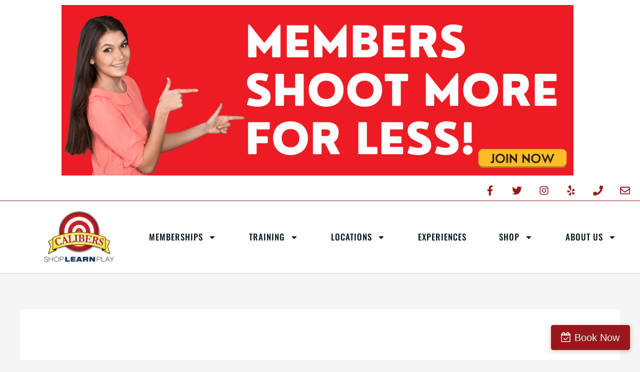

--- FILE ---
content_type: text/css
request_url: https://calibersusa.com/wp-content/uploads/elementor/css/post-3075.css?ver=1769305100
body_size: 51
content:
.elementor-kit-3075{--e-global-color-primary:#1D3F58;--e-global-color-secondary:#97181C;--e-global-color-text:#54595F;--e-global-color-accent:#D2B811;--e-global-color-28f8812f:#7A7A7A;--e-global-color-78ef7bec:#FFFFFF;--e-global-color-1db18e9b:#FFE360;--e-global-color-4a23f25f:#E0E0E0;--e-global-color-2fc09c3c:#000;--e-global-typography-primary-font-family:"Oswald";--e-global-typography-primary-font-weight:600;--e-global-typography-secondary-font-family:"Oswald";--e-global-typography-secondary-font-weight:400;--e-global-typography-text-font-family:"Titillium Web";--e-global-typography-text-font-weight:400;--e-global-typography-accent-font-family:"Titillium Web";--e-global-typography-accent-font-weight:500;}.elementor-kit-3075 e-page-transition{background-color:#FFBC7D;}.elementor-section.elementor-section-boxed > .elementor-container{max-width:1140px;}.e-con{--container-max-width:1140px;}{}h1.entry-title{display:var(--page-title-display);}@media(max-width:1024px){.elementor-section.elementor-section-boxed > .elementor-container{max-width:1024px;}.e-con{--container-max-width:1024px;}}@media(max-width:767px){.elementor-section.elementor-section-boxed > .elementor-container{max-width:767px;}.e-con{--container-max-width:767px;}}

--- FILE ---
content_type: text/css
request_url: https://calibersusa.com/wp-content/uploads/elementor/css/post-345.css?ver=1769305100
body_size: 1394
content:
.elementor-345 .elementor-element.elementor-element-7f7d122a > .elementor-container > .elementor-column > .elementor-widget-wrap{align-content:center;align-items:center;}.elementor-345 .elementor-element.elementor-element-7f7d122a:not(.elementor-motion-effects-element-type-background), .elementor-345 .elementor-element.elementor-element-7f7d122a > .elementor-motion-effects-container > .elementor-motion-effects-layer{background-color:#ffffff;}.elementor-345 .elementor-element.elementor-element-7f7d122a > .elementor-container{min-height:45px;}.elementor-345 .elementor-element.elementor-element-7f7d122a{border-style:solid;border-width:0px 0px 1px 0px;border-color:#97181c;transition:background 0.3s, border 0.3s, border-radius 0.3s, box-shadow 0.3s;}.elementor-345 .elementor-element.elementor-element-7f7d122a, .elementor-345 .elementor-element.elementor-element-7f7d122a > .elementor-background-overlay{border-radius:0px 0px 1px 0px;}.elementor-345 .elementor-element.elementor-element-7f7d122a > .elementor-background-overlay{transition:background 0.3s, border-radius 0.3s, opacity 0.3s;}.elementor-345 .elementor-element.elementor-element-63612288 > .elementor-element-populated{padding:0px 10px 0px 0px;}.elementor-345 .elementor-element.elementor-element-ddecfac{--display:flex;}.elementor-widget-image .widget-image-caption{color:var( --e-global-color-text );font-family:var( --e-global-typography-text-font-family ), Sans-serif;font-weight:var( --e-global-typography-text-font-weight );}.elementor-345 .elementor-element.elementor-element-6cb2ed3f{--grid-template-columns:repeat(0, auto);--icon-size:20px;--grid-column-gap:10px;--grid-row-gap:0px;}.elementor-345 .elementor-element.elementor-element-6cb2ed3f .elementor-widget-container{text-align:right;}.elementor-345 .elementor-element.elementor-element-6cb2ed3f .elementor-social-icon{background-color:rgba(151,24,28,0);--icon-padding:0.5em;}.elementor-345 .elementor-element.elementor-element-6cb2ed3f .elementor-social-icon i{color:#97181c;}.elementor-345 .elementor-element.elementor-element-6cb2ed3f .elementor-social-icon svg{fill:#97181c;}.elementor-345 .elementor-element.elementor-element-6cb2ed3f .elementor-icon{border-radius:4px 4px 4px 4px;}.elementor-345 .elementor-element.elementor-element-6cb2ed3f .elementor-social-icon:hover{background-color:#97181c;}.elementor-345 .elementor-element.elementor-element-6cb2ed3f .elementor-social-icon:hover i{color:#ffffff;}.elementor-345 .elementor-element.elementor-element-6cb2ed3f .elementor-social-icon:hover svg{fill:#ffffff;}.elementor-345 .elementor-element.elementor-element-7cf69186 > .elementor-container > .elementor-column > .elementor-widget-wrap{align-content:center;align-items:center;}.elementor-345 .elementor-element.elementor-element-7cf69186:not(.elementor-motion-effects-element-type-background), .elementor-345 .elementor-element.elementor-element-7cf69186 > .elementor-motion-effects-container > .elementor-motion-effects-layer{background-color:#ffffff;}.elementor-345 .elementor-element.elementor-element-7cf69186{border-style:solid;border-width:0px 0px 1px 0px;border-color:#d8d8d8;transition:background 0.3s, border 0.3s, border-radius 0.3s, box-shadow 0.3s;}.elementor-345 .elementor-element.elementor-element-7cf69186 > .elementor-background-overlay{transition:background 0.3s, border-radius 0.3s, opacity 0.3s;}.elementor-345 .elementor-element.elementor-element-677f0f08 > .elementor-element-populated{margin:20px 0px 20px 0px;--e-column-margin-right:0px;--e-column-margin-left:0px;padding:0px 0px 0px 60px;}.elementor-widget-theme-site-logo .widget-image-caption{color:var( --e-global-color-text );font-family:var( --e-global-typography-text-font-family ), Sans-serif;font-weight:var( --e-global-typography-text-font-weight );}.elementor-345 .elementor-element.elementor-element-79af5504 > .elementor-widget-container{padding:0px 0px 0px 0px;}.elementor-345 .elementor-element.elementor-element-79af5504{text-align:start;}.elementor-345 .elementor-element.elementor-element-79af5504 img{width:221px;height:104px;object-fit:contain;object-position:center center;}.elementor-345 .elementor-element.elementor-element-28ba1496 > .elementor-element-populated{padding:10px 10px 10px 10px;}.elementor-widget-nav-menu .elementor-nav-menu .elementor-item{font-family:var( --e-global-typography-primary-font-family ), Sans-serif;font-weight:var( --e-global-typography-primary-font-weight );}.elementor-widget-nav-menu .elementor-nav-menu--main .elementor-item{color:var( --e-global-color-text );fill:var( --e-global-color-text );}.elementor-widget-nav-menu .elementor-nav-menu--main .elementor-item:hover,
					.elementor-widget-nav-menu .elementor-nav-menu--main .elementor-item.elementor-item-active,
					.elementor-widget-nav-menu .elementor-nav-menu--main .elementor-item.highlighted,
					.elementor-widget-nav-menu .elementor-nav-menu--main .elementor-item:focus{color:var( --e-global-color-accent );fill:var( --e-global-color-accent );}.elementor-widget-nav-menu .elementor-nav-menu--main:not(.e--pointer-framed) .elementor-item:before,
					.elementor-widget-nav-menu .elementor-nav-menu--main:not(.e--pointer-framed) .elementor-item:after{background-color:var( --e-global-color-accent );}.elementor-widget-nav-menu .e--pointer-framed .elementor-item:before,
					.elementor-widget-nav-menu .e--pointer-framed .elementor-item:after{border-color:var( --e-global-color-accent );}.elementor-widget-nav-menu{--e-nav-menu-divider-color:var( --e-global-color-text );}.elementor-widget-nav-menu .elementor-nav-menu--dropdown .elementor-item, .elementor-widget-nav-menu .elementor-nav-menu--dropdown  .elementor-sub-item{font-family:var( --e-global-typography-accent-font-family ), Sans-serif;font-weight:var( --e-global-typography-accent-font-weight );}.elementor-345 .elementor-element.elementor-element-6c08927f .elementor-menu-toggle{margin-left:auto;background-color:rgba(0,0,0,0);}.elementor-345 .elementor-element.elementor-element-6c08927f .elementor-nav-menu .elementor-item{font-size:17px;font-weight:500;text-transform:uppercase;letter-spacing:1px;}.elementor-345 .elementor-element.elementor-element-6c08927f .elementor-nav-menu--main .elementor-item{color:#0b1b22;fill:#0b1b22;padding-top:10px;padding-bottom:10px;}.elementor-345 .elementor-element.elementor-element-6c08927f .elementor-nav-menu--main .elementor-item:hover,
					.elementor-345 .elementor-element.elementor-element-6c08927f .elementor-nav-menu--main .elementor-item.elementor-item-active,
					.elementor-345 .elementor-element.elementor-element-6c08927f .elementor-nav-menu--main .elementor-item.highlighted,
					.elementor-345 .elementor-element.elementor-element-6c08927f .elementor-nav-menu--main .elementor-item:focus{color:#97181c;fill:#97181c;}.elementor-345 .elementor-element.elementor-element-6c08927f .elementor-nav-menu--main:not(.e--pointer-framed) .elementor-item:before,
					.elementor-345 .elementor-element.elementor-element-6c08927f .elementor-nav-menu--main:not(.e--pointer-framed) .elementor-item:after{background-color:#97181c;}.elementor-345 .elementor-element.elementor-element-6c08927f .e--pointer-framed .elementor-item:before,
					.elementor-345 .elementor-element.elementor-element-6c08927f .e--pointer-framed .elementor-item:after{border-color:#97181c;}.elementor-345 .elementor-element.elementor-element-6c08927f .elementor-nav-menu--main .elementor-item.elementor-item-active{color:#97181c;}.elementor-345 .elementor-element.elementor-element-6c08927f .elementor-nav-menu--main:not(.e--pointer-framed) .elementor-item.elementor-item-active:before,
					.elementor-345 .elementor-element.elementor-element-6c08927f .elementor-nav-menu--main:not(.e--pointer-framed) .elementor-item.elementor-item-active:after{background-color:#97181c;}.elementor-345 .elementor-element.elementor-element-6c08927f .e--pointer-framed .elementor-item.elementor-item-active:before,
					.elementor-345 .elementor-element.elementor-element-6c08927f .e--pointer-framed .elementor-item.elementor-item-active:after{border-color:#97181c;}.elementor-345 .elementor-element.elementor-element-6c08927f .e--pointer-framed .elementor-item:before{border-width:2px;}.elementor-345 .elementor-element.elementor-element-6c08927f .e--pointer-framed.e--animation-draw .elementor-item:before{border-width:0 0 2px 2px;}.elementor-345 .elementor-element.elementor-element-6c08927f .e--pointer-framed.e--animation-draw .elementor-item:after{border-width:2px 2px 0 0;}.elementor-345 .elementor-element.elementor-element-6c08927f .e--pointer-framed.e--animation-corners .elementor-item:before{border-width:2px 0 0 2px;}.elementor-345 .elementor-element.elementor-element-6c08927f .e--pointer-framed.e--animation-corners .elementor-item:after{border-width:0 2px 2px 0;}.elementor-345 .elementor-element.elementor-element-6c08927f .e--pointer-underline .elementor-item:after,
					 .elementor-345 .elementor-element.elementor-element-6c08927f .e--pointer-overline .elementor-item:before,
					 .elementor-345 .elementor-element.elementor-element-6c08927f .e--pointer-double-line .elementor-item:before,
					 .elementor-345 .elementor-element.elementor-element-6c08927f .e--pointer-double-line .elementor-item:after{height:2px;}.elementor-345 .elementor-element.elementor-element-6c08927f .elementor-nav-menu--dropdown a, .elementor-345 .elementor-element.elementor-element-6c08927f .elementor-menu-toggle{color:#1d3f58;fill:#1d3f58;}.elementor-345 .elementor-element.elementor-element-6c08927f .elementor-nav-menu--dropdown{background-color:#ffffff;}.elementor-345 .elementor-element.elementor-element-6c08927f .elementor-nav-menu--dropdown a:hover,
					.elementor-345 .elementor-element.elementor-element-6c08927f .elementor-nav-menu--dropdown a:focus,
					.elementor-345 .elementor-element.elementor-element-6c08927f .elementor-nav-menu--dropdown a.elementor-item-active,
					.elementor-345 .elementor-element.elementor-element-6c08927f .elementor-nav-menu--dropdown a.highlighted,
					.elementor-345 .elementor-element.elementor-element-6c08927f .elementor-menu-toggle:hover,
					.elementor-345 .elementor-element.elementor-element-6c08927f .elementor-menu-toggle:focus{color:#97181c;}.elementor-345 .elementor-element.elementor-element-6c08927f .elementor-nav-menu--dropdown a:hover,
					.elementor-345 .elementor-element.elementor-element-6c08927f .elementor-nav-menu--dropdown a:focus,
					.elementor-345 .elementor-element.elementor-element-6c08927f .elementor-nav-menu--dropdown a.elementor-item-active,
					.elementor-345 .elementor-element.elementor-element-6c08927f .elementor-nav-menu--dropdown a.highlighted{background-color:#ffffff;}.elementor-345 .elementor-element.elementor-element-6c08927f .elementor-nav-menu--dropdown .elementor-item, .elementor-345 .elementor-element.elementor-element-6c08927f .elementor-nav-menu--dropdown  .elementor-sub-item{font-weight:700;}.elementor-345 .elementor-element.elementor-element-6c08927f .elementor-nav-menu--main .elementor-nav-menu--dropdown, .elementor-345 .elementor-element.elementor-element-6c08927f .elementor-nav-menu__container.elementor-nav-menu--dropdown{box-shadow:0px 5px 10px -10px rgba(0,0,0,0.5);}.elementor-345 .elementor-element.elementor-element-6c08927f .elementor-nav-menu--dropdown li:not(:last-child){border-style:solid;border-color:#97181c;border-bottom-width:1px;}.elementor-theme-builder-content-area{height:400px;}.elementor-location-header:before, .elementor-location-footer:before{content:"";display:table;clear:both;}@media(min-width:768px){.elementor-345 .elementor-element.elementor-element-677f0f08{width:20%;}.elementor-345 .elementor-element.elementor-element-28ba1496{width:79.665%;}}@media(max-width:1024px){.elementor-345 .elementor-element.elementor-element-7f7d122a{padding:10px 10px 10px 10px;}.elementor-345 .elementor-element.elementor-element-6cb2ed3f > .elementor-widget-container{padding:0px 0px 0px 0px;}.elementor-345 .elementor-element.elementor-element-6cb2ed3f .elementor-social-icon{--icon-padding:0.9em;}.elementor-345 .elementor-element.elementor-element-7cf69186{padding:0px 0px 0px 0px;}.elementor-345 .elementor-element.elementor-element-677f0f08 > .elementor-element-populated{margin:10px 0px 10px 10px;--e-column-margin-right:0px;--e-column-margin-left:10px;padding:0px 0px 0px 0px;}.elementor-345 .elementor-element.elementor-element-79af5504 img{width:150px;}.elementor-345 .elementor-element.elementor-element-6c08927f .elementor-nav-menu--main > .elementor-nav-menu > li > .elementor-nav-menu--dropdown, .elementor-345 .elementor-element.elementor-element-6c08927f .elementor-nav-menu__container.elementor-nav-menu--dropdown{margin-top:42px !important;}}@media(max-width:767px){.elementor-345 .elementor-element.elementor-element-7f7d122a{padding:0px 0px 0px 0px;}.elementor-345 .elementor-element.elementor-element-63612288 > .elementor-element-populated{margin:0px 0px 0px 0px;--e-column-margin-right:0px;--e-column-margin-left:0px;padding:0px 0px 0px 0px;}.elementor-345 .elementor-element.elementor-element-6cb2ed3f .elementor-widget-container{text-align:center;}.elementor-345 .elementor-element.elementor-element-6cb2ed3f > .elementor-widget-container{margin:0px 0px 0px 0px;padding:0px 0px 0px 0px;}.elementor-345 .elementor-element.elementor-element-6cb2ed3f{--icon-size:18px;}.elementor-345 .elementor-element.elementor-element-6cb2ed3f .elementor-social-icon{--icon-padding:0.5em;}.elementor-345 .elementor-element.elementor-element-7cf69186{padding:0px 0px 0px 0px;}.elementor-345 .elementor-element.elementor-element-677f0f08{width:70%;}.elementor-345 .elementor-element.elementor-element-677f0f08 > .elementor-element-populated{margin:0px 0px 0px 0px;--e-column-margin-right:0px;--e-column-margin-left:0px;padding:10px 10px 10px 10px;}.elementor-345 .elementor-element.elementor-element-79af5504 img{width:100px;}.elementor-345 .elementor-element.elementor-element-28ba1496{width:30%;}.elementor-345 .elementor-element.elementor-element-6c08927f .elementor-nav-menu--main > .elementor-nav-menu > li > .elementor-nav-menu--dropdown, .elementor-345 .elementor-element.elementor-element-6c08927f .elementor-nav-menu__container.elementor-nav-menu--dropdown{margin-top:26px !important;}}@media(max-width:1024px) and (min-width:768px){.elementor-345 .elementor-element.elementor-element-63612288{width:100%;}}

--- FILE ---
content_type: text/css
request_url: https://calibersusa.com/wp-content/uploads/elementor/css/post-220.css?ver=1769305100
body_size: 679
content:
.elementor-220 .elementor-element.elementor-element-9f15b8f:not(.elementor-motion-effects-element-type-background), .elementor-220 .elementor-element.elementor-element-9f15b8f > .elementor-motion-effects-container > .elementor-motion-effects-layer{background-image:url("https://calibersusa.com/wp-content/uploads/2019/09/diamond-plate-bg-02.jpg");background-size:cover;}.elementor-220 .elementor-element.elementor-element-9f15b8f > .elementor-background-overlay{background-color:#112734;opacity:0.98;transition:background 0.3s, border-radius 0.3s, opacity 0.3s;}.elementor-bc-flex-widget .elementor-220 .elementor-element.elementor-element-4c22895.elementor-column .elementor-widget-wrap{align-items:flex-start;}.elementor-220 .elementor-element.elementor-element-4c22895.elementor-column.elementor-element[data-element_type="column"] > .elementor-widget-wrap.elementor-element-populated{align-content:flex-start;align-items:flex-start;}.elementor-widget-heading .elementor-heading-title{font-family:var( --e-global-typography-primary-font-family ), Sans-serif;font-weight:var( --e-global-typography-primary-font-weight );color:var( --e-global-color-primary );}.elementor-220 .elementor-element.elementor-element-2d94417{text-align:start;}.elementor-220 .elementor-element.elementor-element-2d94417 .elementor-heading-title{color:#ffffff;}.elementor-widget-image .widget-image-caption{color:var( --e-global-color-text );font-family:var( --e-global-typography-text-font-family ), Sans-serif;font-weight:var( --e-global-typography-text-font-weight );}.elementor-220 .elementor-element.elementor-element-5573ac1{width:var( --container-widget-width, 25% );max-width:25%;--container-widget-width:25%;--container-widget-flex-grow:0;text-align:start;}.elementor-220 .elementor-element.elementor-element-5573ac1.elementor-element{--flex-grow:0;--flex-shrink:0;}.elementor-220 .elementor-element.elementor-element-5573ac1 img{width:50%;}.elementor-220 .elementor-element.elementor-element-b6935a1{width:var( --container-widget-width, 18.684% );max-width:18.684%;--container-widget-width:18.684%;--container-widget-flex-grow:0;}.elementor-220 .elementor-element.elementor-element-b6935a1.elementor-element{--flex-grow:0;--flex-shrink:0;}.elementor-220 .elementor-element.elementor-element-9e3d2da{width:var( --container-widget-width, 15% );max-width:15%;--container-widget-width:15%;--container-widget-flex-grow:0;text-align:start;}.elementor-220 .elementor-element.elementor-element-9e3d2da.elementor-element{--flex-grow:0;--flex-shrink:0;}.elementor-220 .elementor-element.elementor-element-9e3d2da img{width:50%;}.elementor-220 .elementor-element.elementor-element-9faeb19{width:var( --container-widget-width, 23.056% );max-width:23.056%;--container-widget-width:23.056%;--container-widget-flex-grow:0;text-align:start;}.elementor-220 .elementor-element.elementor-element-9faeb19.elementor-element{--flex-grow:0;--flex-shrink:0;}.elementor-220 .elementor-element.elementor-element-9faeb19 img{width:50%;}.elementor-220 .elementor-element.elementor-element-8ea1a71{width:var( --container-widget-width, 16.612% );max-width:16.612%;--container-widget-width:16.612%;--container-widget-flex-grow:0;text-align:start;}.elementor-220 .elementor-element.elementor-element-8ea1a71.elementor-element{--flex-grow:0;--flex-shrink:0;}.elementor-220 .elementor-element.elementor-element-8ea1a71 img{width:50%;}.elementor-220 .elementor-element.elementor-element-9f15b8f{border-style:solid;border-width:0px 0px 0px 0px;border-color:#e0e0e0;transition:background 0.3s, border 0.3s, border-radius 0.3s, box-shadow 0.3s;padding:100px 0px 100px 0px;}.elementor-220 .elementor-element.elementor-element-75c18d52 > .elementor-container > .elementor-column > .elementor-widget-wrap{align-content:center;align-items:center;}.elementor-220 .elementor-element.elementor-element-75c18d52:not(.elementor-motion-effects-element-type-background), .elementor-220 .elementor-element.elementor-element-75c18d52 > .elementor-motion-effects-container > .elementor-motion-effects-layer{background-color:#112734;}.elementor-220 .elementor-element.elementor-element-75c18d52 > .elementor-container{min-height:50px;}.elementor-220 .elementor-element.elementor-element-75c18d52{border-style:solid;border-width:1px 0px 0px 0px;border-color:rgba(255,255,255,0.19);transition:background 0.3s, border 0.3s, border-radius 0.3s, box-shadow 0.3s;}.elementor-220 .elementor-element.elementor-element-75c18d52 > .elementor-background-overlay{transition:background 0.3s, border-radius 0.3s, opacity 0.3s;}.elementor-220 .elementor-element.elementor-element-62b0d54c{text-align:center;}.elementor-220 .elementor-element.elementor-element-62b0d54c .elementor-heading-title{font-size:13px;font-weight:300;text-transform:uppercase;letter-spacing:1px;color:#ffffff;}.elementor-theme-builder-content-area{height:400px;}.elementor-location-header:before, .elementor-location-footer:before{content:"";display:table;clear:both;}@media(max-width:1024px) and (min-width:768px){.elementor-220 .elementor-element.elementor-element-4c22895{width:100%;}}@media(max-width:1024px){.elementor-220 .elementor-element.elementor-element-75c18d52{padding:10px 20px 10px 20px;}}@media(max-width:767px){.elementor-220 .elementor-element.elementor-element-75c18d52{padding:30px 20px 20px 20px;}.elementor-220 .elementor-element.elementor-element-62b0d54c{text-align:center;}}

--- FILE ---
content_type: text/css
request_url: https://calibersusa.com/wp-content/themes/boomtime-child/style.css?ver=1.0.0
body_size: 2287
content:
/**
Theme Name: Boomtime Child Theme
Author: boomtime
Author URI: https://boomtime.com
Description: Child theme for Astra and Elementor created by boomtime.
Version: 1.0.0
License: GNU General Public License v2 or later
License URI: http://www.gnu.org/licenses/gpl-2.0.html
Text Domain: boomtime-child-theme
Template: astra
*/


/* Pointer for Links */
.a {
    cursor: pointer;
}

/*Sticky Header*/
.elementor-widget-theme-site-logo {
    -webkit-transition: .3s;
    -o-transition: .3s;
    transition: .3s;
}

.elementor-sticky--active .elementor-widget-theme-site-logo {
    -webkit-transform: scale(.6);
    -ms-transform: scale(.6);
    transform: scale(.6);
    -webkit-transform-origin: left;
    -ms-transform-origin: left;
    transform-origin: left;
}

@media (min-width: 1010px) {
    .elementor-sticky--effects >.elementor-container {
        max-height: 100px;
    }
}

/*Footer Contact Form*/
.footer-contact-form_wrapper {
    margin-top: 0 !important;
}

.footer-contact-form_wrapper .name_first {
    padding-top: 0 !important;
}

/* Footer Contact Form Sucess/Failure */
.footer-contact-form div#gform_confirmation_message_1 {
    color: #ffffff;
}

.footer-contact-form .gfield_error {
    background-color: rgba(255,223,224, 0);
    border-top: 0px !important;
    border-bottom: 0px !important;
}

.footer-contact-form .gfield_error input, .footer-contact-form .gfield_error textarea {
    border: 2px solid #ff0000 !important;
}

/* Adds an HTML/CSS list vs building elementor list module */
.pseudo-list-module ul {
    padding-left: 25px;
    list-style: none;
}

.pseudo-list-module i {
    margin: 0 5px 0 -22px;
    color: #97181c;
}

.pseudo-list-module li {
    padding-bottom: 5px;
	
}
.pseudo-list-module{
	font-size: 18px;
	font-weight: 400;
}
/* remove bullets from testimonials */
.experience-testimonial span.elementor-testimonial__name {
    list-style-type: none;
}


.experience-testimonial .elementor-testimonial__text{
	font-size: 18px !important;
	font-weight: 400 !important;
}


/* Bottom Bar Hover Effects */
.bottom-bar a:hover {
    color: #ffe360;
}

/* Rent-A-Gun Tabs to Buttons */
.rent-a-gun .elementor-gallery__titles-container a:link, .rent-a-gun .elementor-gallery__titles-container a:visited, .rent-a-gun .elementor-gallery__titles-container a {
    -webkit-font-smoothing: antialiased;
    -webkit-hyphens: manual;
    -ms-hyphens: manual;
    hyphens: manual;
    border: 0;
    font-style: inherit;
    margin: 0;
    outline: 0;
    vertical-align: baseline;
    -webkit-box-sizing: border-box;
    box-sizing: border-box;
    display: inline-block;
    line-height: 1;
    color: #fff !important;
    fill: #fff;
    text-align: center;
    -webkit-transition: all .3s;
    -o-transition: all .3s;
    transition: all .3s;
    -webkit-box-shadow: none;
    box-shadow: none;
    text-decoration: none;
    width: auto;
    padding: 12px 24px;
    font-family: "Titillium Web", Sans-serif;
    font-weight: 500;
    border-style: solid;
    border-width: 2px 2px 2px 2px;
    border-color: #97181c;
    font-size: 18px;
    text-transform: uppercase;
    letter-spacing: 1px;
    background-color: #97181c;
    border-radius: 4px 4px 4px 4px;
    margin: 15px;
}

.rent-a-gun .elementor-gallery__titles-container a:hover, .rent-a-gun .elementor-gallery__titles-container a:active {
    fill: #fff;
    -webkit-transition: all .3s;
    -o-transition: all .3s;
    transition: all .3s;
    border-width: 2px 2px 2px 2px;
    border-color: #97181c;
    color: #97181c !important;
    background-color: rgba(0,0,0,0);
    margin: 15px;
}

/* "MENU" on Menu */
.elementor-menu-toggle::before {
    position: relative;
    top: 1px;
    right: 8px;
    content: "MENU";
    font-size: 14px;
}

/* forces row height on experience title section */
.experience-title-row {
    min-height: 500px
}

/* Gunsmith Gravity Form Styling */
.contact-gunsmith-form input, .contact-gunsmith-form textarea {
    border-color: #1d3f58;
}

.contact-gunsmith-form input#input_3_5, .contact-gunsmith-form input#input_3_2, .contact-gunsmith-form .gf_left_half, .contact-gunsmith-form .gf_right_half {
    margin-top: 0px !important;
}

.contact-gunsmith-form .elementor-toggle .elementor-tab-content, .contact-gunsmith-form .elementor-toggle .elementor-tab-title {
    border: 0px;
}

/* Member Offer Page Spacing */
.member-offer-box-row .elementor-element {
    /*     padding-bottom: 20px; */
}

.elementor-element.elementor-section-content-middle.member-offer-box-row {
    padding-top: 0px !important;
}

.member-offer-box-row .elementor-image-box-wrapper .elementor-image-box-description {
    color: #1d3f58;
    font-size: 18px;
    font-weight: bold;
    line-height: 1.2em;
    padding-top: 10px;
}

.member-offer-box-row .elementor-image-box-wrapper .elementor-image-box-description a {
    text-decoration: underline;
}

.member-offer-box-row .elementor-widget-container {
    /* background-color: #1d3f58; */
    /*padding: 20px;*/
    height: 225px
}

.member-offer-box-row figure.elementor-image-box-img img {
    height: 100px !important;
    width: auto;
}

/* GF sucess styling */
div#gform_confirmation_message_2, div#gform_confirmation_message_4 {
    text-align: center;
    padding-top: 100px;
    padding-bottom: 100px
}

/* gf tweeks on waiver pages */
.rules-waiver-forms .ginput_container {
    margin: 0px !important;
}

.rules-waiver-forms .gf_left_third, .rules-waiver-forms .gf_middle_third, .rules-waiver-forms .gf_right_third {
    margin-bottom: 0px !important;
}

body .rules-waiver-forms .gform_wrapper ul li.gfield {
    margin-top: 12px;
}

input#input_2_10, input#input_4_10 {
    width: 100%
}

span#input_4_11_6_container {
    margin-top: 0px;
}

select#input_4_11_6 {
    padding: 12px 10px
}

/* Calibers Appreciation Styling*/
form#gform_7, form#gform_6{
    font-size:23px !important;
    text-align:center;
}

form#gform_7 input, form#gform_6 input{
    width:100%;
}

div#gform_wrapper_6 ::placeholder, div#gform_wrapper_7 ::placeholder{
    font-weight: 700;
	color: #1D3F58;
}


/* shink long nav before mobile break */
@media (max-width: 1410px) {
    .elementor-nav-menu--main li.menu-item a {
        padding-right: 10px;
        padding-left: 10px;
    }
}

@media (max-width: 1210px) {
    .elementor-nav-menu--main li.menu-item a {
        padding-right: 8px;
        padding-left: 8px;
        font-size: 14px;
    }
}

/***Add to content column of all 2 column sections in the zigzag layout***/
.bt-2-col-content {
    padding: 80px 60px;
}

@media (max-width: 767px) {
    .bt-2-col-content {
        padding: 40px 20px;
    }
}

/* Remove image from promo banner on smaller screens */
@media (max-width: 767px) {
    .promo-banner-section .elementor-cta__bg-wrapper {
        display:none;
    }
}

/* Nav tweeks */
@media (max-width: 1024px) {
    li.hide-child-on-mobile {
        display:none;
    }
}

@media (min-width: 1025px) {
    li.hide-parent-on-desktop {
        display:none !important;
    }
}

/* Hide Crosshairs on Homepage and mobile Shop Page */
@media only screen and (max-width: 767px) {
    .elementor-icon-box-icon {
        display:none;
    }
}

/* Add to Calendar buttons */
#tribe-events .tribe-events-button:hover, .tribe-events-button.tribe-active:hover, .tribe-events-button:hover {
    background-color: #fff;
    color: #97181c;
    border: 1px solid #97181c;
}

#tribe-events .tribe-events-button, .tribe-events-button.tribe-active, .tribe-events-button {
    border: 1px solid #97181c;
}

/* Shrink ReCaptcha Width on Mobile */
@media all and (max-width: 479px) {
    .ginput_recaptcha iframe #rc-imageselect, .ginput_recaptcha iframe {
        -ms-transform: scale(0.77);
        transform: scale(0.77);
        -webkit-transform: scale(0.77);
        -ms-transform-origin: 0 0;
        transform-origin: 0 0;
        -webkit-transform-origin: 0 0;
    }
}

@media all and (max-width: 767px) {
	#lunch-section.elementor-hidden-phone {
		display: block !important;
	}
}

/*Resize "Shoot" headers on Range pages for laptop devices to prevent word breaking
 * Usage: add "range-header" class to header module.*/
@media all and (min-width:800px) and (max-width:1200px){
	.range-header .elementor-widget-container h2.elementor-heading-title{
		font-size:160px !important;
	}
}

/* Blanket Gravity Submit Button Font Size */
.uael-gf-style input[type=submit] {
	font-size: 18px !important;
}